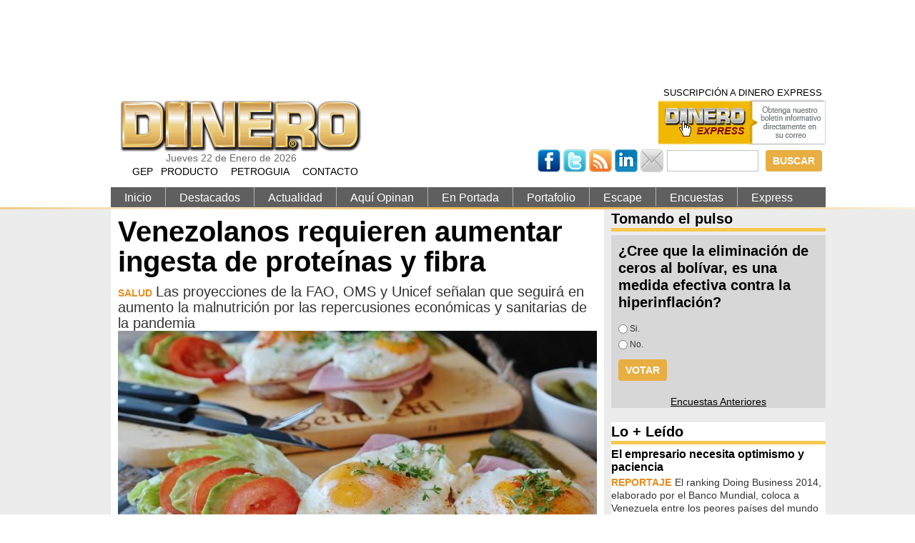

--- FILE ---
content_type: text/html; charset=utf-8
request_url: http://www.dinero.com.ve/din/escape/venezolanos-requieren-aumentar-ingesta-de-prote-nas-y-fibra
body_size: 30711
content:
<!DOCTYPE html PUBLIC "-//W3C//DTD XHTML+RDFa 1.0//EN"
  "http://www.w3.org/MarkUp/DTD/xhtml-rdfa-1.dtd">
<html xmlns="http://www.w3.org/1999/xhtml" xml:lang="es" version="XHTML+RDFa 1.0" dir="ltr">

<head profile="http://www.w3.org/1999/xhtml/vocab">
  <meta http-equiv="Content-Type" content="text/html; charset=utf-8" />
<link rel="shortcut icon" href="http://www.dinero.com.ve/din/sites/default/files/favicon%20%282%29.ico" type="image/vnd.microsoft.icon" />
<link rel="shortlink" href="/din/node/16855" />
<link rel="canonical" href="/din/escape/venezolanos-requieren-aumentar-ingesta-de-prote-nas-y-fibra" />
<meta name="Generator" content="Drupal 7 (http://drupal.org)" />
  <title>Venezolanos requieren aumentar ingesta de proteínas y fibra | DINERO</title>
  <style type="text/css" media="all">@import url("http://www.dinero.com.ve/din/modules/system/system.base.css?ox4i1z");
@import url("http://www.dinero.com.ve/din/modules/system/system.menus.css?ox4i1z");
@import url("http://www.dinero.com.ve/din/modules/system/system.messages.css?ox4i1z");
@import url("http://www.dinero.com.ve/din/modules/system/system.theme.css?ox4i1z");</style>
<style type="text/css" media="all">@import url("http://www.dinero.com.ve/din/profiles/nodestream/modules/contrib/ns_core/features/ns_text/css/ns_text.css?ox4i1z");</style>
<style type="text/css" media="all">@import url("http://www.dinero.com.ve/din/modules/field/theme/field.css?ox4i1z");
@import url("http://www.dinero.com.ve/din/modules/node/node.css?ox4i1z");
@import url("http://www.dinero.com.ve/din/modules/poll/poll.css?ox4i1z");
@import url("http://www.dinero.com.ve/din/modules/search/search.css?ox4i1z");
@import url("http://www.dinero.com.ve/din/modules/user/user.css?ox4i1z");
@import url("http://www.dinero.com.ve/din/profiles/nodestream/modules/contrib/views/css/views.css?ox4i1z");</style>
<style type="text/css" media="all">@import url("http://www.dinero.com.ve/din/profiles/nodestream/modules/contrib/ctools/css/ctools.css?ox4i1z");
@import url("http://www.dinero.com.ve/din/profiles/nodestream/modules/contrib/panels/css/panels.css?ox4i1z");</style>
<style type="text/css" media="all">@import url("http://www.dinero.com.ve/din/profiles/nodestream/themes/contrib/precision/css/reset.css?ox4i1z");
@import url("http://www.dinero.com.ve/din/profiles/nodestream/themes/contrib/precision/css/grid.css?ox4i1z");
@import url("http://www.dinero.com.ve/din/profiles/nodestream/themes/contrib/precision/css/precision.css?ox4i1z");
@import url("http://www.dinero.com.ve/din/profiles/nodestream/themes/contrib/ns_theme/css/basic.css?ox4i1z");
@import url("http://www.dinero.com.ve/din/profiles/nodestream/themes/contrib/ns_theme/css/layout.css?ox4i1z");
@import url("http://www.dinero.com.ve/din/profiles/nodestream/themes/contrib/ns_theme/css/main.css?ox4i1z");
@import url("http://www.dinero.com.ve/din/profiles/nodestream/themes/contrib/ns_theme/css/enterprise.css?ox4i1z");</style>
  <script type="text/javascript">
<!--//--><![CDATA[//><!--
window.google_analytics_uacct = "UA-43815451-1";
//--><!]]>
</script>
<script type="text/javascript" src="http://www.dinero.com.ve/din/misc/jquery.js?v=1.4.4"></script>
<script type="text/javascript" src="http://www.dinero.com.ve/din/misc/jquery.once.js?v=1.2"></script>
<script type="text/javascript" src="http://www.dinero.com.ve/din/misc/drupal.js?ox4i1z"></script>
<script type="text/javascript" src="http://www.dinero.com.ve/din/sites/default/files/languages/es_I5rqGHi6-PLbBn2cH_tL2FfQr6UBZqz8f5dy2v6xFOw.js?ox4i1z"></script>
<script type="text/javascript" src="http://www.dinero.com.ve/din/profiles/nodestream/modules/contrib/panels/js/panels.js?ox4i1z"></script>
<script type="text/javascript" src="http://www.dinero.com.ve/din/sites/all/libraries/jquery.cycle/jquery.cycle.min.js?ox4i1z"></script>
<script type="text/javascript" src="http://www.dinero.com.ve/din/profiles/nodestream/themes/contrib/ns_theme/js/media_slideshow.js?ox4i1z"></script>
<script type="text/javascript" src="http://www.dinero.com.ve/din/profiles/nodestream/modules/contrib/google_analytics/googleanalytics.js?ox4i1z"></script>
<script type="text/javascript">
<!--//--><![CDATA[//><!--
var _gaq = _gaq || [];_gaq.push(["_setAccount", "UA-43815451-1"]);_gaq.push(["_setDomainName", "none"]);_gaq.push(["_setAllowLinker", true]);_gaq.push(["_trackPageview"]);(function() {var ga = document.createElement("script");ga.type = "text/javascript";ga.async = true;ga.src = ("https:" == document.location.protocol ? "https://" : "http://") + "stats.g.doubleclick.net/dc.js";var s = document.getElementsByTagName("script")[0];s.parentNode.insertBefore(ga, s);})();
//--><!]]>
</script>
<script type="text/javascript">
<!--//--><![CDATA[//><!--
jQuery.extend(Drupal.settings, {"basePath":"\/din\/","pathPrefix":"","ajaxPageState":{"theme":"ns_theme","theme_token":"f9kHrMm2mFz5wVfpIZUFZvv8ec3d87OE9BK7lfTjUxY","js":{"0":1,"misc\/jquery.js":1,"misc\/jquery.once.js":1,"misc\/drupal.js":1,"public:\/\/languages\/es_I5rqGHi6-PLbBn2cH_tL2FfQr6UBZqz8f5dy2v6xFOw.js":1,"profiles\/nodestream\/modules\/contrib\/panels\/js\/panels.js":1,"sites\/all\/libraries\/jquery.cycle\/jquery.cycle.min.js":1,"profiles\/nodestream\/themes\/contrib\/ns_theme\/js\/media_slideshow.js":1,"profiles\/nodestream\/modules\/contrib\/google_analytics\/googleanalytics.js":1,"1":1},"css":{"modules\/system\/system.base.css":1,"modules\/system\/system.menus.css":1,"modules\/system\/system.messages.css":1,"modules\/system\/system.theme.css":1,"profiles\/nodestream\/modules\/contrib\/ns_core\/features\/ns_text\/css\/ns_text.css":1,"modules\/field\/theme\/field.css":1,"modules\/node\/node.css":1,"modules\/poll\/poll.css":1,"modules\/search\/search.css":1,"modules\/user\/user.css":1,"profiles\/nodestream\/modules\/contrib\/views\/css\/views.css":1,"profiles\/nodestream\/modules\/contrib\/ctools\/css\/ctools.css":1,"profiles\/nodestream\/modules\/contrib\/panels\/css\/panels.css":1,"profiles\/nodestream\/themes\/contrib\/precision\/css\/reset.css":1,"profiles\/nodestream\/themes\/contrib\/precision\/css\/grid.css":1,"profiles\/nodestream\/themes\/contrib\/precision\/css\/precision.css":1,"profiles\/nodestream\/themes\/contrib\/ns_theme\/css\/basic.css":1,"profiles\/nodestream\/themes\/contrib\/ns_theme\/css\/layout.css":1,"profiles\/nodestream\/themes\/contrib\/ns_theme\/css\/main.css":1,"profiles\/nodestream\/themes\/contrib\/ns_theme\/css\/enterprise.css":1}},"googleanalytics":{"trackOutbound":1,"trackMailto":1,"trackDownload":1,"trackDownloadExtensions":"7z|aac|arc|arj|asf|asx|avi|bin|csv|doc|exe|flv|gif|gz|gzip|hqx|jar|jpe?g|js|mp(2|3|4|e?g)|mov(ie)?|msi|msp|pdf|phps|png|ppt|qtm?|ra(m|r)?|sea|sit|tar|tgz|torrent|txt|wav|wma|wmv|wpd|xls|xml|z|zip","trackDomainMode":"2","trackCrossDomains":["www.dinero.com.ve","www5.dinero.com.ve"]}});
//--><!]]>
</script>
</head>
<body class="html not-front not-logged-in no-sidebars page-node page-node- page-node-16855 node-type-ns-article" >
  <div id="skip-link">
    <a href="#main-content" class="element-invisible element-focusable">Pasar al contenido principal</a>
  </div>
    <div class="page-wrapper">

      <div class="page-branding-wrapper">
      <div class="region container-49 clearfix">
        <div class="page-branding grid-49">
          <div class="page-branding-inner clearfix">
            <div class="panel-pane pane-custom pane-2" >
  
  
  
  <div class="pane-content clearfix">
    <script type='text/javascript'>
var googletag = googletag || {};
googletag.cmd = googletag.cmd || [];
(function() {
var gads = document.createElement('script');
gads.async = true;
gads.type = 'text/javascript';
var useSSL = 'https:' == document.location.protocol;
gads.src = (useSSL ? 'https:' : 'http:') + 
'//www.googletagservices.com/tag/js/gpt.js';
var node = document.getElementsByTagName('script')[0];
node.parentNode.insertBefore(gads, node);
})();
</script>

<script type='text/javascript'>
googletag.cmd.push(function() {
googletag.defineSlot('/57682962/DetalleLateralCuadrado', [300, 250], 'div-gpt-ad-1425251457368-0').addService(googletag.pubads());
googletag.defineSlot('/57682962/HomePrincipalLargo', [630, 90], 'div-gpt-ad-1425251457368-1').addService(googletag.pubads());
googletag.defineSlot('/57682962/HomeSeccionesFacebook', [300, 250], 'div-gpt-ad-1425251457368-2').addService(googletag.pubads());
googletag.defineSlot('/57682962/HomeSeccionesLargo', [630, 90], 'div-gpt-ad-1425251457368-3').addService(googletag.pubads());
googletag.defineSlot('/57682962/HomeSeccionesPrincipalCuadrado', [300, 250], 'div-gpt-ad-1425251457368-4').addService(googletag.pubads());
googletag.defineSlot('/57682962/HomeSeccionesSecundarioCuadrado', [300, 250], 'div-gpt-ad-1425251457368-5').addService(googletag.pubads());
googletag.defineSlot('/57682962/HomeSeccionesTwitter', [280, 600], 'div-gpt-ad-1431473974076-0').addService(googletag.pubads());
googletag.defineSlot('/57682962/HomeSecundarioLargo', [630, 90], 'div-gpt-ad-1425251457368-7').addService(googletag.pubads());
googletag.defineSlot('/57682962/SuperBanner', [728, 90], 'div-gpt-ad-1425251457368-8').addService(googletag.pubads());
googletag.defineSlot('/57682962/SuperBanner2_peq', [190, 106], 'div-gpt-ad-1425251457368-9').addService(googletag.pubads());
googletag.pubads().enableSingleRequest();
googletag.enableServices();
});
</script>  </div>

  
  </div>
<div class="panel-pane pane-custom pane-3  banner_cintillo" >
  
  
  
  <div class="pane-content clearfix">
    <!-- SuperBanner -->
<div id='div-gpt-ad-1425251457368-8' style='width:728px; height:90px; float: left;'>
<script type='text/javascript'>
googletag.cmd.push(function() { googletag.display('div-gpt-ad-1425251457368-8'); });
</script>
</div>
 
<!-- SuperBanner2_peq -->
<div id='div-gpt-ad-1425251457368-9' style='width:190px; height:106px; float: right;'>
<script type='text/javascript'>
googletag.cmd.push(function() { googletag.display('div-gpt-ad-1425251457368-9'); });
</script>
</div>

  </div>

  
  </div>
<div class="panel-pane pane-page-logo" >
  
  
  
  <div class="pane-content clearfix">
    <a href="/din/" rel="home" id="logo" title="Inicio"><img src="http://www.dinero.com.ve/din/sites/default/files/logotipo-dinero.png" alt="Inicio" /></a>  </div>

  
  </div>
<div class="panel-pane pane-custom pane-4 pane-today-date" >
  
  
  
  <div class="pane-content clearfix">
    

Jueves 22 de Enero de 2026  </div>

  
  </div>
<div class="panel-pane pane-custom pane-5 bolentin" >
  
  
  
  <div class="pane-content clearfix">
    <SCRIPT TYPE="text/javascript">
<!--
function popup(mylink, windowname)
{
if (! window.focus)return true;
var href;
if (typeof(mylink) == 'string')
   href=mylink;
else
   href=mylink.href;
window.open(href, windowname, 'width=416,height=497,scrollbars=yes');
return false;
}
//-->
</SCRIPT><div style="text-align:center;"><a href="http://imolko.com/aurora-ws/shares/58530dd40cf2154f2eede81e" onclick="return popup(this, 'notes')">SUSCRIPCIÓN A DINERO EXPRESS<br><img src="/din/profiles/nodestream/themes/contrib/ns_theme/img/dineroexpress.png"></a></div>  </div>

  
  </div>
<div class="panel-pane pane-custom pane-6 redes" >
  
  
  
  <div class="pane-content clearfix">
    <a href="https://www.facebook.com/RevistaDINERO" target="_blank"><img src="/din/profiles/nodestream/themes/contrib/ns_theme/img/fb.png"></a> <a href="https://twitter.com/dinero" target="_blank"><img src="/din/profiles/nodestream/themes/contrib/ns_theme/img/tw.png"></a> <a href="/din/rss.xml"><img src="/din/profiles/nodestream/themes/contrib/ns_theme/img/rs.png"></a> <a href="https://www.linkedin.com/in/revista-dinero-60b336191/" Target="_blank" ><img src="/din/profiles/nodestream/themes/contrib/ns_theme/img/in.png"></a> <a href="/din/contact"><img src="/din/profiles/nodestream/themes/contrib/ns_theme/img/ma.png"></a>  </div>

  
  </div>
<div class="panel-pane pane-block pane-search-form search-box" >
  
  
  
  <div class="pane-content clearfix">
    <form action="/din/escape/venezolanos-requieren-aumentar-ingesta-de-prote-nas-y-fibra" method="post" id="search-block-form" accept-charset="UTF-8"><div><div class="container-inline">
      <h2 class="element-invisible">Formulario de búsqueda</h2>
    <div class="form-item form-type-textfield form-item-search-block-form">
  <label class="element-invisible" for="edit-search-block-form--2">Buscar </label>
 <input title="Escriba lo que quiere buscar." type="text" id="edit-search-block-form--2" name="search_block_form" value="" size="15" maxlength="128" class="form-text" />
</div>
<div class="form-actions form-wrapper" id="edit-actions"><input type="submit" id="edit-submit" name="op" value="Buscar" class="form-submit" /></div><input type="hidden" name="form_build_id" value="form-_nXSQ3vDlgvyRzWhxpoa69RzIDSwTig1a5x1b5CaySA" />
<input type="hidden" name="form_id" value="search_block_form" />
</div>
</div></form>  </div>

  
  </div>
          </div>
        </div>
      </div>
    </div>
  
      <div class="page-nav-wrapper">
      <div class="region container-49 clearfix">
        <div class="page-nav grid-49">
          <div class="page-nav-inner clearfix">
            <div class="panel-pane pane-block pane-menu-menu-menu-fijo" >
  
  
  
  <div class="pane-content clearfix">
    <ul class="menu"><li class="first leaf"><a href="http://www.producto.com.ve/files/presentacion/solution" target="_blank">GEP</a></li>
<li class="leaf"><a href="http://www.producto.com.ve/">PRODUCTO</a></li>
<li class="leaf"><a href="http://www.petroguia.com/">PETROGUIA</a></li>
<li class="last leaf"><a href="/din/contact">CONTACTO</a></li>
</ul>  </div>

  
  </div>
<div class="panel-pane pane-menu-tree pane-main-menu pm-lvl-1" >
  
  
  
  <div class="pane-content clearfix">
    <ul class="menu"><li class="first leaf menu-mlid-2216"><a href="/din/node">Inicio</a></li>
<li class="leaf menu-mlid-710"><a href="/din/Destacados">Destacados</a></li>
<li class="leaf menu-mlid-714"><a href="/din/Actualidad">Actualidad</a></li>
<li class="leaf menu-mlid-718"><a href="/din/aqu-opinan">Aquí Opinan</a></li>
<li class="leaf menu-mlid-721"><a href="/din/En-Portada">En Portada</a></li>
<li class="leaf menu-mlid-722"><a href="/din/Portafolio">Portafolio</a></li>
<li class="leaf menu-mlid-727"><a href="/din/Escape">Escape</a></li>
<li class="leaf menu-mlid-796"><a href="/din/encuestas">Encuestas</a></li>
<li class="last leaf menu-mlid-908"><a href="http://www.dinero.com.ve/express/" target="_blank">Express</a></li>
</ul>  </div>

  
  </div>
          </div>
        </div>
      </div>
    </div>
  
      <div class="page-body-wrapper">
      <div class="region container-49 clearfix">
        <div class="page-body grid-49">
          <div class="page-body-inner clearfix">
            <div class="panel-pane pane-pane-messages" >
  
  
  
  <div class="pane-content clearfix">
      


  </div>

  
  </div>
<div class="panel-pane pane-page-content managed" >
  
  
  
  <div class="pane-content clearfix">
    

  <div class="page-main-wrapper grid-35 alpha">

  <div class="page-main-content-wrapper clearfix">

          <div class="page-header-beta grid-35 alpha">
        <div class="page-header-beta-inner">
          <div class="panel-pane pane-page-title" >
  
  
  
  <div class="pane-content clearfix">
    <h1>Venezolanos requieren aumentar ingesta de proteínas y fibra</h1>
  </div>

  
  </div>
<div class="panel-pane pane-entity-field pane-node-field-ns-article-kicker" >
  
  
  
  <div class="pane-content clearfix">
      <div class="field-item evenfield field-name-field-ns-article-kicker field-type-text field-label-hidden">SALUD</div>

  </div>

  
  </div>
<div class="panel-pane pane-entity-field pane-node-field-ns-article-lead" >
  
  
  
  <div class="pane-content clearfix">
      <div class="field-item evenfield field-name-field-ns-article-lead field-type-text-long field-label-hidden">Las proyecciones de la FAO, OMS y Unicef señalan que seguirá en aumento la malnutrición por las repercusiones económicas y sanitarias de la pandemia</div>

  </div>

  
  </div>
<div class="panel-pane pane-entity-field pane-node-field-ns-article-media" >
  
  
  
  <div class="pane-content clearfix">
      <div class="media-wrapper">
        <div class="field-item evenfield field-name-field-ns-article-media field-type-file field-label-hidden"><div id="file-12567" class="file file-image file-image-jpeg">

  
  
  <div class="content">
    <img src="http://www.dinero.com.ve/din/sites/default/files/styles/grid-34/public/proteinasDINERO.jpg?itok=6aMBQEn_" width="670" height="377" alt="" title="" />  </div>

  
</div>
</div>
    </div>
  </div>

  
  </div>
<span class="post-submitted">Publicado: Junio 23, 2021</span>        </div>
      </div>
    
          <div class="page-main grid-23 alpha">
        <div class="page-main-inner">
          <div class="panel-pane pane-entity-field pane-node-field-ns-article-body" >
  
  
  
  <div class="pane-content clearfix">
      <div class="field-item evenfield field-name-field-ns-article-body field-type-text-long field-label-hidden"> <p>La  malnutrición en todas sus formas sigue siendo un gran desafío para el mundo entero, así como la sub alimentación o desnutrición, al igual que el sobrepeso infantil y la obesidad en adultos, pues todas continúan aumentando lentamente.</p><p>Así lo expone Amainary Martorelli, nutricionista del Grupo Médico Santa Paula (GMSP). “De acuerdo con los análisis y seguimiento de la nutrición a nivel mundial, elaborados por organizaciones como la  FAO,  OMS y  Unicef, la  proyección para el 2030 no es muy alentadora. Es probable que la seguridad alimentaria y el estado nutricional de los grupos de población más vulnerables, se deterioren aún más, debido a las repercusiones económicas y sanitarias de la pandemia por el Covid-19”.</p><p>Martorelli, quien forma parte del equipo de la clínica ubicada en la urbanización Santa Paula, en Caracas, señala que las consultas más recurrentes en su unidad son por obesidad y sobrepeso, diabetes, enfermedad celíaca, trastornos gastrointestinales y por algunos tipos de cánceres, cuando el paciente está en tratamiento anti oncológico.</p><p><strong>Cómo alimentarnos mejor en época de crisis</strong></p><p>Para la experta en nutrición, durante los últimos años, la situación del país ha afectado la capacidad de compra del venezolano, y uno de los rubros más afectados es el de proteínas como: carne, pollo, pescado.</p><p>“Las opciones más accesibles para cubrir estos macronutrientes serían: sardinas frescas, huevos, combinación de granos, como caraotas, lentejas, arvejas, al menos con una porción pequeña de carne. La ingesta de fibra también es muy baja; por ello la recomendación es consumir más frutas y vegetales.”</p><p>Destaca que, en el caso de los adultos mayores y niños, es necesario garantizar el aporte de proteínas. “Con los abuelos hay que evitar más pérdida de masa muscular, reducir el aporte de azúcares simples. En cuanto a la población infantil, debemos garantizar la ingesta de leche, al menos una taza y media, e igualmente un aporte equilibrado de proteínas, grasas y carbohidratos”.</p><p><strong>Cuidado con la alimentación del diabético e hipertenso</strong></p><p>En la Unidad de Nutrición del GMSP, los especialistas brindan  atención a la alimentación del  paciente diabético, y se toma en cuenta el tipo de tratamiento farmacológico con el que el  paciente controla su enfermedad; por lo que los nutricionistas adaptan el plan de alimentación, el número de comidas y de meriendas diarias, eliminando el azúcar y controlando la cantidad de carbohidratos, según expone Martorelli.</p><p>En el caso del paciente hipertenso, explica que debe reducirse las grasas y la sal común de la dieta. En lo que respecta a los pacientes post Covid, realizan análisis para conocer la tolerancia en consistencia de la dieta, el patrón de evacuaciones y adaptar las preparaciones de los alimentos.</p><p>“Cada patología debe tener un plan individualizado de acuerdo a su enfermedad y también tomando en cuenta el peso, la talla, la edad, el sexo y la actividad física de la persona.”</p><p>Analizar los requerimientos nutricionales del paciente es parte de la tarea  que cumple el equipo de nutricionistas del GMSP en las consultas; así como también con el paciente hospitalizado, en alguna de las  65 cómodas y amplias habitaciones, a los fines de brindar una excelente recuperación y estadía.</p><p>“El rol del nutricionista es garantizar al paciente, una vez ingresado a hospitalización, una dieta según lo establecido por su médico tratante, de acuerdo a su patología. En el servicio de nutrición hacemos seguimiento a la prescripción dietética y su actualización, de acuerdo a la progresión, tomando en cuenta su enfermedad de base, su tolerancia, la deglución, la masticación, el patrón de evacuaciones e incluso los gustos particulares del paciente, porque uno de los disfrutes que podemos brindar durante su estadía  es su alimentación y en el GMSP nos esmeramos en lograrlo”, comenta la especialista.</p><p>En la actualidad, la clínica apoya además al paciente con problemas gastroenterológicos, a través de  diversos procedimientos de diagnóstico que se llevan a cabo en la  Unidad de Endoscopia, en la cual realizan imágenes de alta resolución, ultrasonido endoscópico, endoscopia terapéutica, cápsula endoscópica y enteroscopia para la exploración del intestino delgado entre otros procedimientos.</p> </div>

  </div>

  
  </div>
<div class="panel-pane pane-block pane-sharethis-sharethis-block" >
  
  
  
  <div class="pane-content clearfix">
    <div class="sharethis-wrapper"><span st_url="http://www.dinero.com.ve/din/escape/venezolanos-requieren-aumentar-ingesta-de-prote-nas-y-fibra" st_title="Venezolanos requieren aumentar ingesta de proteínas y fibra" class="st_twitter_hcount" st_via="dinero" displaytext="twitter"></span>
<span st_url="http://www.dinero.com.ve/din/escape/venezolanos-requieren-aumentar-ingesta-de-prote-nas-y-fibra" st_title="Venezolanos requieren aumentar ingesta de proteínas y fibra" class="st_facebook_hcount" displaytext="facebook"></span>
<span st_url="http://www.dinero.com.ve/din/escape/venezolanos-requieren-aumentar-ingesta-de-prote-nas-y-fibra" st_title="Venezolanos requieren aumentar ingesta de proteínas y fibra" class="st_email_hcount" displaytext="email"></span>
<span st_url="http://www.dinero.com.ve/din/escape/venezolanos-requieren-aumentar-ingesta-de-prote-nas-y-fibra" st_title="Venezolanos requieren aumentar ingesta de proteínas y fibra" class="st_fblike_hcount" displaytext="fblike"></span>
<script type='text/javascript'>var switchTo5x = false;</script><script type='text/javascript' src='http://w.sharethis.com/button/buttons.js'></script><script type='text/javascript'>stLight.options({"publisher":"dr-90efae05-1260-82b9-6b78-102670db6200"});</script></div>  </div>

  
  </div>
        </div>
      </div>
    
    
  </div>

  
  </div>

  <div class="page-aside-beta grid-14 omega">
    <div class="page-aside-beta-inner">
      <div class="panel-pane pane-views pane-encuestas" >
  
      <h2 class="pane-title">Tomando el pulso</h2>
  
  
  <div class="pane-content clearfix">
    <div class="view view-encuestas view-id-encuestas view-display-id-block_1 view-dom-id-08d8db6cd0b5487108b661268cfa80b8">
        
  
  
      <div class="view-content">
        <div class="views-row views-row-1 views-row-odd views-row-first views-row-last">
    <div class="node node-poll clearfix">
  
      <h2 class="node-title"><a href="/din/encuestas/cree-que-la-eliminaci-n-de-ceros-al-bol-var-es-una-medida-efectiva-contra-la-hiperinflaci">¿Cree que la eliminación de ceros al bolívar, es una medida efectiva contra la hiperinflación?</a></h2>
  
  <form action="/din/escape/venezolanos-requieren-aumentar-ingesta-de-prote-nas-y-fibra" method="post" id="poll-view-voting" accept-charset="UTF-8"><div><div class="poll">
  <div class="vote-form">
    <div class="choices">
            <div class="form-item form-type-radios form-item-choice">
  <label class="element-invisible" for="edit-choice">Opciones </label>
 <div id="edit-choice" class="form-radios"><div class="form-item form-type-radio form-item-choice">
 <input type="radio" id="edit-choice-742" name="choice" value="742" class="form-radio" />  <label class="option" for="edit-choice-742">Si. </label>

</div>
<div class="form-item form-type-radio form-item-choice">
 <input type="radio" id="edit-choice-743" name="choice" value="743" class="form-radio" />  <label class="option" for="edit-choice-743">No. </label>

</div>
</div>
</div>
    </div>
    <input type="submit" id="edit-vote" name="op" value="Votar" class="form-submit" />  </div>
    <input type="hidden" name="form_build_id" value="form-2flNA0IUM40wDXRDA5BEQBrQnfGKO6TSApKEdCb_ESI" />
<input type="hidden" name="form_id" value="poll_view_voting" />
</div>
</div></form>
  </div>
  </div>
    </div>
  
  
  
  
      <div class="view-footer">
       <p align="center"><a href="http://www.dinero.com.ve/din/encuestas">Encuestas Anteriores</a></p>
<p></p>     </div>
  
  
</div>  </div>

  
  </div>
<div class="panel-pane pane-custom pane-1" >
  
  
  
  <div class="pane-content clearfix">
    <script type='text/javascript' src='http://www.googletagservices.com/tag/js/gpt.js'>
  googletag.pubads().definePassback('/57682962/Largo_300x600', [300, 600]).display();
</script>  </div>

  
  </div>
<div class="panel-pane pane-views pane-lo-le-do" >
  
      <h2 class="pane-title">Lo + Leído</h2>
  
  
  <div class="pane-content clearfix">
    <div class="view view-lo-le-do view-id-lo_le_do view-display-id-default view-dom-id-8f67a96042e45f02c61eb18493c7ddbd">
        
  
  
      <div class="view-content">
        <div class="views-row views-row-1 views-row-odd views-row-first">
      
  <div class="views-field views-field-title">        <h4 class="field-content"><a href="/din/destacados/el-empresario-necesita-optimismo-y-paciencia">El empresario necesita optimismo y paciencia </a></h4>  </div>  
  <div class="views-field views-field-field-ns-article-kicker">        <div class="field-content">REPORTAJE</div>  </div>  
  <div class="views-field views-field-field-ns-article-lead">        <p class="field-content">El ranking Doing Business 2014, elaborado por el Banco Mundial, coloca a Venezuela entre los peores países del mundo para desempeñar una actividad económica.</p>  </div>  </div>
  <div class="views-row views-row-2 views-row-even">
      
  <div class="views-field views-field-title">        <h4 class="field-content"><a href="/din/actualidad/pdvsa-niega-que-banco-ruso-gazprombank-cerrara-cuentas-bancarias">PDVSA niega que banco ruso Gazprombank cerrara cuentas bancarias</a></h4>  </div>  
  <div class="views-field views-field-field-ns-article-kicker">        <div class="field-content">PETRÓLEO</div>  </div>  
  <div class="views-field views-field-field-ns-article-lead">        <p class="field-content">Reuters informó este mes que PDVSA estaba pidiendo a sus clientes depositar los pagos por ventas de petróleo en las cuentas de Gazprombank, según fuentes y un documento interno, en un movimiento que t</p>  </div>  </div>
  <div class="views-row views-row-3 views-row-odd views-row-last">
      
  <div class="views-field views-field-title">        <h4 class="field-content"><a href="/din/destacados/beneficios-laborales-pagar-n-islr">Beneficios laborales pagarán ISLR</a></h4>  </div>  
  <div class="views-field views-field-field-ns-article-kicker">        <div class="field-content">IMPUESTOS</div>  </div>  
  <div class="views-field views-field-field-ns-article-lead">        <p class="field-content">El Gobierno busca con la nueva reforma de la ley del Impuesto Sobre la Renta (ISLR) que elimina algunas deducciones y exenciones incrementar la recaudación en medio de una baja de los precios del petr</p>  </div>  </div>
    </div>
  
  
  
  
  
  
</div>  </div>

  
  </div>
    </div>
  </div>


  </div>

  
  </div>
          </div>
        </div>
      </div>
    </div>
  
      <div class="page-closure-wrapper">
      <div class="region container-49 clearfix">
        <div class="page-closure grid-49">
          <div class="page-closure-inner clearfix">
            <div class="panel-pane pane-views-panes pane-ns-prod-news-footer-content-panel-pane-1 footer-content-holder" >
  
  
  
  <div class="pane-content clearfix">
    <div class="view view-ns-prod-news-footer-content view-id-ns_prod_news_footer_content view-display-id-panel_pane_1 view-dom-id-f1115a9d5580c6609c0b39965328f12e">
        
  
  
      <div class="view-content">
        <div class="views-row views-row-1 views-row-odd views-row-first footer-content grid-12">
      
          <script type="text/javascript"
	src="http://www.oil-price.net/widgets/brent_crude_price_large/gen.php?lang=es">
</script>
<noscript> To get the BRENT <a href="http://www.oil-price.net/dashboard.php?lang=es#brent_crude_price_large">oil price</a>, please enable Javascript.
</noscript>
    </div>
  <div class="views-row views-row-2 views-row-even footer-content grid-12">
      
          <script type="text/javascript"
	src="http://www.oil-price.net/TABLE2/gen.php?lang=es">
</script>
    </div>
  <div class="views-row views-row-3 views-row-odd footer-content grid-12">
      
          <script type="text/javascript" src="http://www.gold-quote.net/TABLE2/gen.php?lang=es#TABLE2"> </script>    </div>
  <div class="views-row views-row-4 views-row-even views-row-last footer-content grid-12">
      
          <script type="text/javascript" src="http://www.oil-price.net/widgets/natural_gas_large/gen.php?lang=es#natural_gas_large"> </script>    </div>
    </div>
  
  
  
  
  
  
</div>  </div>

  
  </div>
<div class="panel-pane pane-custom pane-7" >
  
      <h2 class="pane-title">Indicadores en Tiempo Real</h2>
  
  
  <div class="pane-content clearfix">
        </div>

  
  </div>
<div class="panel-pane pane-custom pane-8" >
  
  
  
  <div class="pane-content clearfix">
     <p class="align-right">Desarrollo Web Omar Morales</p>   </div>

  
  </div>
          </div>
        </div>
      </div>
    </div>
  
</div>
  </body>
</html>


--- FILE ---
content_type: text/html; charset=UTF-8
request_url: http://www.gold-quote.net/TABLE2/gen.php?lang=es
body_size: 1177
content:

var large_gld_size = 4;
var large_gld_dates = new Array(large_gld_size);
large_gld_dates[0]="1m";
large_gld_dates[1]="1q";
large_gld_dates[2]="1y";
large_gld_dates[3]="5y";
var large_gld_graph=new Array(large_gld_size);
var large_gld_button_hover=new Array(large_gld_size);
var large_gld_buttons=new Array(large_gld_size);
if (document.images){
 for(var i=0;i<large_gld_size;i++){
  large_gld_graph[i]=new Image(200,100);
  large_gld_graph[i].src = "//www.gold-quote.net/"+large_gld_dates[i]+"_small.gif";
  large_gld_button_hover[i] = new Image(25, 20);
  large_gld_button_hover[i].src = "//www.gold-quote.net/TABLE2/static/hover_"+large_gld_dates[i]+".png";
  large_gld_buttons[i] = new Image(25, 20);
  large_gld_buttons[i].src = "//www.gold-quote.net/TABLE2/static/button_"+large_gld_dates[i]+".png";
  }
}
var large_gld_current_but=0;
function large_gld_showGraph(id){
 document.getElementById("large_gld_button_"+large_gld_current_but).src=large_gld_buttons[large_gld_current_but].src;
 document.getElementById("large_gld_graph").src=large_gld_graph[id].src;
 document.getElementById("large_gld_button_"+id).src=large_gld_button_hover[id].src;
 large_gld_current_but=id;
 return true;
};
document.writeln('<style>.oilpricenettable2 {border-collapse: separate; border-spacing: 2px;} .oilpricenettable2 td {padding:1px;}<\/style>');
document.writeln('<table class=\"oilpricenettable2\" summary=\"Crude oil and commodity prices (c) http://oil-price.net\" style=\"font-family: Arial, Helvetica, sans-serif; font-size: 12px; background-color:#efefef; border-collapse: collapse; text-align: left; border: 1px solid #000000; padding:0px; border-spacing:0px;\">');
document.writeln('<tbody style=\"padding:0px;\">');
document.writeln('<tr style=\"padding:0px;\">');
document.writeln('<td style=\"padding:0px;\">');
document.writeln('<table class=\"oilpricenettable2\" style=\"font-family: Arial, Helvetica, sans-serif; font-size: 12px; background-color:#efefef; text-align: left; border: 0px; padding:0px; \" width=\"100%\">');
document.writeln('<tbody style=\"padding:0px;\">');
document.writeln('<tr><td style=\"background-color:#cecfce; font-size: 18px; font-weight: bold; color: #000000; white-space: nowrap\" colspan=4 align=\"center\">');
document.writeln('<span style=\"color: #000000\">Precio del Oro<\/span><\/td>');
document.writeln('<\/tr>');
document.writeln('<tr>');
document.writeln('<td style=\"font-size: 22px; font-weight: bold; color: #000000 text-align: left; white-space: nowrap\" >');
document.writeln('<span style=\"color: #000000\">$4759.60<\/span>');
document.writeln('<\/td>');
document.writeln('<td style=\"font-size: 16px; font-weight: bold; color: green; text-align: left; white-space: nowrap\">');
document.writeln('&#9650;171.20');
document.writeln('<\/td>');
document.writeln('<td>&nbsp; <\/td>');
document.writeln('<td style=\"font-size: 16px; font-weight: bold; color: green; text-align: left; white-space: nowrap\">');
document.writeln('3.60%');
document.writeln('<\/td>');
document.writeln('<\/tr>');
document.writeln('<tr><td style=\"font-size: 9px; font-weight: bold; color: #FFFFFF text-align: left; white-space: nowrap\" colspan=2>');
document.writeln('<span style=\"color: #000000\">2026.01.21 end-of-day<\/span>');
document.writeln('<\/td><\/tr>');
document.writeln('<\/tbody>');
document.writeln('<\/table>');
document.writeln('<\/td>');
document.writeln('<\/tr>');
document.writeln('<tr>');
document.writeln('<td>');
document.writeln('<table class=\"oilpricenettable2\" style=\"font-family: Arial, Helvetica, sans-serif; font-size: 12px; background-color:#efefef; border-collapse: collapse; text-align: left; border: 0px; padding:0px\">');
document.writeln('<tbody style=\"padding:0px;\">');
document.writeln('<tr style=\"padding:0px;\" valign=center><td style=\"padding:0px;\" align=center >');
document.writeln('<a target=\"_blank\" href=\"http://gold-quote.net/dashboard.php?lang=es\">');
document.writeln('<img style=\"border:0px;\" src=\"//gold-quote.net/1m_small.gif\" id=\"large_gld_graph\" >');
document.writeln('<\/a>');
document.writeln('<\/td>');
document.writeln('<\/tr>');
document.writeln('<tr>');
document.writeln('<td>');
document.writeln('<table class=\"oilpricenettable2\" style=\"font-family: Arial, Helvetica, sans-serif; font-size: 12px; background-color:#efefef; border-collapse: collapse; text-align: left; border: 0px; padding:0px\" width=100% >');
document.writeln('<tbody style=\"padding:0px;\">');
document.writeln('<tr><td>');
document.writeln('<a target=\"_blank\" href=\"http://gold-quote.net/dashboard.php?lang=es\" onMouseOver=\"large_gld_showGraph(0);\"><img style=\"border:0px;\" src=\"//www.gold-quote.net/TABLE2/static/hover_1m.png\" id=\"large_gld_button_0\"><\/a>');
document.writeln('<\/td>');
document.writeln('<td>');
document.writeln('<a target=\"_blank\" href=\"http://gold-quote.net/dashboard.php?lang=es\" onMouseOver=\"large_gld_showGraph(1);\"><img style=\"border:0px;\" src=\"//www.gold-quote.net/TABLE2/static/button_1q.png\" id=\"large_gld_button_1\"><\/a>');
document.writeln('<\/td>');
document.writeln('<td>');
document.writeln('<a target=\"_blank\" href=\"http://gold-quote.net/dashboard.php?lang=es\" onMouseOver=\"large_gld_showGraph(2);\"><img style=\"border:0px;\" src=\"//www.gold-quote.net/TABLE2/static/button_1y.png\" id=\"large_gld_button_2\"><\/a>');
document.writeln('<\/td>');
document.writeln('<td>');
document.writeln('<a target=\"_blank\" href=\"http://gold-quote.net/dashboard.php?lang=es\" onMouseOver=\"large_gld_showGraph(3);\"><img style=\"border:0px;\" src=\"//www.gold-quote.net/TABLE2/static/button_5y.png\" id=\"large_gld_button_3\"><\/a>');
document.writeln('<\/td>');
document.writeln('<\/tr>');
document.writeln('<\/tbody>');
document.writeln('<\/table>');
document.writeln('<\/td>');
document.writeln('<\/tr>');
document.writeln('<\/tbody>');
document.writeln('<\/table>');
document.writeln('<\/td>');
document.writeln('<\/tr>');
document.writeln('<\/tbody>');
document.writeln('<\/table>');



--- FILE ---
content_type: text/html; charset=UTF-8
request_url: http://www.oil-price.net/widgets/natural_gas_large/gen.php?lang=es
body_size: 1183
content:
﻿
var large_ng_size = 4;
var large_ng_dates = new Array(large_ng_size);
large_ng_dates[0]="1m";
large_ng_dates[1]="1q";
large_ng_dates[2]="1y";
large_ng_dates[3]="5y";
var large_ng_graph=new Array(large_ng_size);
var large_ng_button_hover=new Array(large_ng_size);
var large_ng_buttons=new Array(large_ng_size);
if (document.images){
 for(var i=0;i<large_ng_size;i++){
  large_ng_graph[i]=new Image(200,100);
  large_ng_graph[i].src = "//oil-price.net/NG/"+large_ng_dates[i]+"_small.gif";
  large_ng_button_hover[i] = new Image(25, 20);
  large_ng_button_hover[i].src = "//oil-price.net/TABLE2/static/hover_"+large_ng_dates[i]+".png";
  large_ng_buttons[i] = new Image(25, 20);
  large_ng_buttons[i].src = "//oil-price.net/TABLE2/static/button_"+large_ng_dates[i]+".png";
  }
}
var large_ng_current_but=0;
function large_ng_showGraph(id){
 document.getElementById("large_ng_button_"+large_ng_current_but).src=large_ng_buttons[large_ng_current_but].src;
 document.getElementById("large_ng_graph").src=large_ng_graph[id].src;
 document.getElementById("large_ng_button_"+id).src=large_ng_button_hover[id].src;
 large_ng_current_but=id;
 return true;
};
document.writeln('<style>.oilpricenettable2 {border-collapse: separate; border-spacing: 2px;} .oilpricenettable2 td {padding:1px;}<\/style>');
document.writeln('<table class=\"oilpricenettable2\" summary=\"Crude oil and commodity prices (c) http://oil-price.net\" style=\"font-family: Arial, Helvetica, sans-serif; font-size: 12px; background-color:#efefef; border-collapse: collapse; text-align: left; border: 1px solid #000000; padding:0px; border-spacing:0px;\">');
document.writeln('<tbody style=\"padding:0px;\">');
document.writeln('<tr style=\"padding:0px;\">');
document.writeln('<td style=\"padding:0px;\">');
document.writeln('<table class=\"oilpricenettable2\" style=\"font-family: Arial, Helvetica, sans-serif; font-size: 12px; background-color:#efefef; text-align: left; border: 0px; padding:0px; \" width=\"100%\">');
document.writeln('<tbody style=\"padding:0px;\">');
document.writeln('<tr><td style=\"background-color:#cecfce; font-size: 18px; font-weight: bold; color: #000000; white-space: nowrap\" colspan=4 align=\"center\">');
document.writeln('<span style=\"color: #000000\">Gas Natural<\/span><\/td>');
document.writeln('<\/tr>');
document.writeln('<tr>');
document.writeln('<td style=\"font-size: 22px; font-weight: bold; color: #000000 text-align: left; white-space: nowrap\" >');
document.writeln('<span style=\"color: #000000\">$3.91<\/span>');
document.writeln('<\/td>');
document.writeln('<td style=\"font-size: 16px; font-weight: bold; color: green; text-align: left; white-space: nowrap\">');
document.writeln('&#9650;0.80');
document.writeln('<\/td>');
document.writeln('<td>&nbsp; <\/td>');
document.writeln('<td style=\"font-size: 16px; font-weight: bold; color: green; text-align: left; white-space: nowrap\">');
document.writeln('20.58%');
document.writeln('<\/td>');
document.writeln('<\/tr>');
document.writeln('<tr><td style=\"font-size: 9px; font-weight: bold; color: #FFFFFF text-align: left; white-space: nowrap\" colspan=2>');
document.writeln('<span style=\"color: #000000\">2026.01.21 end-of-day<\/span>');
document.writeln('<\/td><\/tr>');
document.writeln('<\/tbody>');
document.writeln('<\/table>');
document.writeln('<\/td>');
document.writeln('<\/tr>');
document.writeln('<tr>');
document.writeln('<td>');
document.writeln('<table class=\"oilpricenettable2\" style=\"font-family: Arial, Helvetica, sans-serif; font-size: 12px; background-color:#efefef; border-collapse: collapse; text-align: left; border: 0px; padding:0px\">');
document.writeln('<tbody style=\"padding:0px;\">');
document.writeln('<tr style=\"padding:0px;\" valign=center><td style=\"padding:0px;\" align=center >');
document.writeln('<a target=\"_blank\" href=\"http://oil-price.net/dashboard.php?lang=es#natural_gas_large\">');
document.writeln('<img style=\"border:0px;\" src=\"//oil-price.net/NG/1m_small.gif\" id=\"large_ng_graph\" >');
document.writeln('<\/a>');
document.writeln('<\/td>');
document.writeln('<\/tr>');
document.writeln('<tr>');
document.writeln('<td>');
document.writeln('<table class=\"oilpricenettable2\" style=\"font-family: Arial, Helvetica, sans-serif; font-size: 12px; background-color:#efefef; border-collapse: collapse; text-align: left; border: 0px; padding:0px\" width=100% >');
document.writeln('<tbody style=\"padding:0px;\">');
document.writeln('<tr><td>');
document.writeln('<a target=\"_blank\" href=\"http://oil-price.net/dashboard.php?lang=es#natural_gas_large\" onMouseOver=\"large_ng_showGraph(0);\"><img style=\"border:0px;\" src=\"//oil-price.net/TABLE2/static/hover_1m.png\" id=\"large_ng_button_0\"><\/a>');
document.writeln('<\/td>');
document.writeln('<td>');
document.writeln('<a target=\"_blank\" href=\"http://oil-price.net/dashboard.php?lang=es#natural_gas_large\" onMouseOver=\"large_ng_showGraph(1);\"><img style=\"border:0px;\" src=\"//oil-price.net/TABLE2/static/button_1q.png\" id=\"large_ng_button_1\"><\/a>');
document.writeln('<\/td>');
document.writeln('<td>');
document.writeln('<a target=\"_blank\" href=\"http://oil-price.net/dashboard.php?lang=es#natural_gas_large\" onMouseOver=\"large_ng_showGraph(2);\"><img style=\"border:0px;\" src=\"//oil-price.net/TABLE2/static/button_1y.png\" id=\"large_ng_button_2\"><\/a>');
document.writeln('<\/td>');
document.writeln('<td>');
document.writeln('<a target=\"_blank\" href=\"http://oil-price.net/dashboard.php?lang=es#natural_gas_large\" onMouseOver=\"large_ng_showGraph(3);\"><img style=\"border:0px;\" src=\"//oil-price.net/TABLE2/static/button_5y.png\" id=\"large_ng_button_3\"><\/a>');
document.writeln('<\/td>');
document.writeln('<\/tr>');
document.writeln('<\/tbody>');
document.writeln('<\/table>');
document.writeln('<\/td>');
document.writeln('<\/tr>');
document.writeln('<\/tbody>');
document.writeln('<\/table>');
document.writeln('<\/td>');
document.writeln('<\/tr>');
document.writeln('<\/tbody>');
document.writeln('<\/table>');



--- FILE ---
content_type: text/html; charset=utf-8
request_url: https://www.google.com/recaptcha/api2/aframe
body_size: 266
content:
<!DOCTYPE HTML><html><head><meta http-equiv="content-type" content="text/html; charset=UTF-8"></head><body><script nonce="RH5lP8rksIQVT1Jt-ot75g">/** Anti-fraud and anti-abuse applications only. See google.com/recaptcha */ try{var clients={'sodar':'https://pagead2.googlesyndication.com/pagead/sodar?'};window.addEventListener("message",function(a){try{if(a.source===window.parent){var b=JSON.parse(a.data);var c=clients[b['id']];if(c){var d=document.createElement('img');d.src=c+b['params']+'&rc='+(localStorage.getItem("rc::a")?sessionStorage.getItem("rc::b"):"");window.document.body.appendChild(d);sessionStorage.setItem("rc::e",parseInt(sessionStorage.getItem("rc::e")||0)+1);localStorage.setItem("rc::h",'1769070043089');}}}catch(b){}});window.parent.postMessage("_grecaptcha_ready", "*");}catch(b){}</script></body></html>

--- FILE ---
content_type: text/css
request_url: http://www.dinero.com.ve/din/modules/field/theme/field.css?ox4i1z
body_size: 578
content:

/* Field display */
.field .field-label {
  font-weight: bold;
}
.field-label-inline .field-label,
.field-label-inline .field-items {
  float:left; /*LTR*/
}

/* Form display */
form .field-multiple-table {
  margin: 0;
}
form .field-multiple-table th.field-label {
  padding-left: 0; /*LTR*/
}
form .field-multiple-table td.field-multiple-drag {
  width: 30px;
  padding-right: 0; /*LTR*/
}
form .field-multiple-table td.field-multiple-drag a.tabledrag-handle {
  padding-right: .5em; /*LTR*/
}

form .field-add-more-submit {
  margin: .5em 0 0;
}


--- FILE ---
content_type: text/css
request_url: http://www.dinero.com.ve/din/profiles/nodestream/themes/contrib/precision/css/reset.css?ox4i1z
body_size: 979
content:
html,
body,
div,
span,
applet,
object,
iframe,
h1,
h2,
h3,
h4,
h5,
h6,
p,
blockquote,
pre,
a,
abbr,
acronym,
address,
big,
cite,
code,
del,
dfn,
em,
font,
img,
ins,
kbd,
q,
s,
samp,
small,
strike,
strong,
sub,
sup,
tt,
var,
b,
u,
i,
center,
dl,
dt,
dd,
ol,
ul,
li,
fieldset,
form,
input,
select,
textarea,
label,
legend,
table,
caption,
tbody,
tfoot,
thead,
tr,
th,
td {
  margin: 0px;
  padding: 0px;
  border: 0px;
  outline: 0px;
  font-size: 100%;
  vertical-align: baseline;
  background: transparent;
  line-height: inherit;
}

ol,
ul,
ul,
ul li {
  list-style: none;
}

blockquote,
q {
  quotes: none;
}

blockquote:before,
blockquote:after,
q:before,
q:after {
  content: '';
  content: none;
}

:focus {
  outline: 0px;
}

ins {
  text-decoration: none;
}
del {
  text-decoration: line-through;
}

table {
  border-collapse: collapse;
  border-spacing: 0px;
}


--- FILE ---
content_type: text/css
request_url: http://www.dinero.com.ve/din/modules/poll/poll.css?ox4i1z
body_size: 860
content:

.poll {
  overflow: hidden;
}
.poll .bar {
  height: 1em;
  margin: 1px 0;
  background-color: #ddd;
}
.poll .bar .foreground {
  background-color: #000;
  height: 1em;
  float: left; /* LTR */
}
.poll .links {
  text-align: center;
}
.poll .percent {
  text-align: right; /* LTR */
}
.poll .total {
  text-align: center;
}
.poll .vote-form {
  text-align: center;
}
.poll .vote-form .choices {
  text-align: left; /* LTR */
  margin: 0 auto;
  display: table;
}
.poll .vote-form .choices .title {
  font-weight: bold;
}
.node-form #edit-poll-more {
  margin: 0;
}
.node-form #poll-choice-table .form-text {
  display: inline;
  width: auto;
}
.node-form #poll-choice-table td.choice-flag {
  white-space: nowrap;
  width: 4em;
}
td.poll-chtext {
  width: 80%;
}
td.poll-chvotes .form-text {
  width: 85%;
}


--- FILE ---
content_type: text/css
request_url: http://www.dinero.com.ve/din/profiles/nodestream/themes/contrib/precision/css/precision.css?ox4i1z
body_size: 308
content:
/**
 * Precision general minimal general stuffs
 */
ul.action-links {
  overflow: hidden;
}

ul.action-links li a {
  float: left;
  display: block;
  padding: 3px 5px;
  border: 1px solid #CCC;
  background: #DDD;
  margin-right: 10px;
}

ul.action-links li a:hover {
  background: #EEE;
}

--- FILE ---
content_type: text/css
request_url: http://www.dinero.com.ve/din/profiles/nodestream/themes/contrib/ns_theme/css/enterprise.css?ox4i1z
body_size: 5160
content:
/**
 * CSS for the enterprise channel
 */
#ent-section .page-aside-left-inner,
#ent-section .page-aside-right-inner,
#ent-section .page-main-inner > div,
#ent-page .page-aside-left-inner,
#ent-page .page-aside-right-inner,
#ent-page .page-main-inner,
#ent-cal .page-aside-beta-inner {
  background-color: #FFF;
  padding: 10px;
}

#ent-section .pane-ns-ch-ent-section-news-panel-pane-1 {
  margin-top: 10px;
}

#ent-section .page-header-alpha,
#ent-page .page-header-alpha,
#ent-section .page-main,
#ent-page .page-main {
  margin-bottom: 10px;
}

/**
 * Promotions shown on section landing pages and node type pages
 */
.view-ns-ch-ent-promo.view-display-id-panel_pane_1 .views-row {
  float: left;
  width: 450px;
  padding: 10px;
  background-color: #FFFFFF;
}
.view-ns-ch-ent-promo .views-row-odd {
  margin-right: 10px;
}
.view-ns-ch-ent-promo .views-row .views-field a,
.view-ns-ch-ent-promo .views-row .views-field a:hover {
  text-decoration: none;
  color: #000;
}
.view-ns-ch-ent-promo .views-row .views-field-title a {
  font-size: 26px;
}
.view-ns-ch-ent-promo .views-row .views-field-field-ns-promo-link a,
.view-ns-ch-ent-promo .views-row .views-field-field-ns-promo-link a:hover {
  color: #f7931e;
  margin: 5px 0;
  display: block;
}

/**
 * Promotion slideshow
 */
#ent-section .view-ns-ch-ent-promo.view-display-id-panel_pane_2 {
   position: relative;
   margin-bottom: 10px;
}
#ent-section .views-slideshow-cycle-main-frame-row-item {
  position: relative;
}
#ent-section .views-slideshow-pager-fields-render {
  display:none;
}
#ent-section .views-slideshow-cycle-main-frame-row-item .views-field-title {
  position: absolute;
  top: 20px;
  left: 20px;
  width: 320px;
}
#ent-section .views-slideshow-cycle-main-frame-row-item .views-field-title a {
  background-color: white;
  font-size: 22px;
  line-height: 32px;
  text-decoration: none;
  padding: 10px 20px;
}
#ent-section .views-slideshow-controls-text-pause {
  display: none;
}
#ent-section .views-slideshow-controls-text-previous:before {
  content: ' « ';
}
#ent-section .views-slideshow-controls-text-next:after {
  content: ' » ';
}
#ent-section .views-slideshow-pager-fields-render div {
  display: inline;
}
#ent-section .views-slideshow-controls-bottom {
  background-color: #FFFFFF;
  padding: 5px;
  position: absolute;
  right: 10px;
  top: 210px;
  z-index: 100;
}

/**
 * News box under a section
 */
.view-ns-ch-ent-section-news .date {
  font-size: 11px;
}
.view-ns-ch-ent-section-news .title a,
.view-ns-ch-ent-section-news .title a:hover {
  text-decoration: none;
  font-size: 18px;
}

/**
 * The level 2 of the main menu, shown in the right sidebar under sections
 */
.page-aside-left-inner > .panel-pane {
  margin-bottom: 20px;
}
.page-aside-left .pane-main-menu {
  margin-left: -17px;
}
.page-aside-left .pane-main-menu ul li,
.page-aside-left .pane-main-menu ul li a,
.page-aside-left .pane-main-menu ul li a:hover {
  display: block;
  text-decoration: none;
  color: #000;
}
.page-aside-left .pane-main-menu ul li {
  padding: 1px 0 1px 10px;
}
.page-aside-left .pane-main-menu ul li a {
  padding: 2px 10px;
}
.page-aside-left .pane-main-menu ul li a.active,
.page-aside-left .pane-main-menu ul li a.active-trail {
  background-color: #f7931e;
  color: #FFF;
}

/**
 * Styles for a page node type
 */
#ent-page .page-aside-right .pane-node-field-ns-page-link-list,
#ent-page .page-aside-right .pane-node-field-ns-page-attachments,
#ent-page .page-aside-right .view-ns-ch-ent-page-facts .views-row {
  padding-bottom: 10px;
  margin-bottom: 10px;
  border-bottom: 1px solid #DDDDDD;
}
#ent-page .page-aside-right .panel-pane p:last-child {
  margin: 0;
}
#ent-page .page-aside-right .pane-node-field-ns-page-link-list .field-item {
  display: list-item;
  list-style-position: inside;
}
#ent-page .page-aside-right .pane-node-field-ns-page-attachments .field-item {
  overflow: hidden;
  height: 23px;
}


/**
 * Styles for a calendar page and calendar events
 */
.view-ns-ch-ent-calendar {
  margin-top: 20px;
}
.view-ns-ch-ent-calendar tr td a:hover {
  color: #FFF;
}
#ent-cal .page-aside-beta .panel-pane {
  margin-bottom: 10px;
}
/* Calendar event lead and kicker */
.pane-node-field-ns-calendar-lead {
  font-size: 20px;
  line-height: 22px;
  display: inline; /* Needed for IE */
}
.pane-node-field-ns-calendar-kicker {
  color: #EB8C1E;
  float: left;
  font-size: 14px;
  line-height: 14px;
  font-weight: bold;
  margin: 6px 5px 0 0;
}
.pane-node-field-ns-calendar-kicker {
  text-transform: uppercase;
}
.node-type-ns-calendar-event .page-main-content-wrapper .page-header-beta {
  margin-bottom: 10px;
}
/* Right sidebar for calendar event */
#ent-cal-event .page-aside-alpha .panel-pane {
  border-bottom: 1px solid #DDDDDD;
  margin-bottom: 10px;
  padding-bottom: 10px;
}
#ent-cal-event .page-aside-alpha .panel-pane .field-label {
  font-weight: bold;
}
#ent-cal-event .pane-node-field-ns-calendar-media {
  position: relative;
}